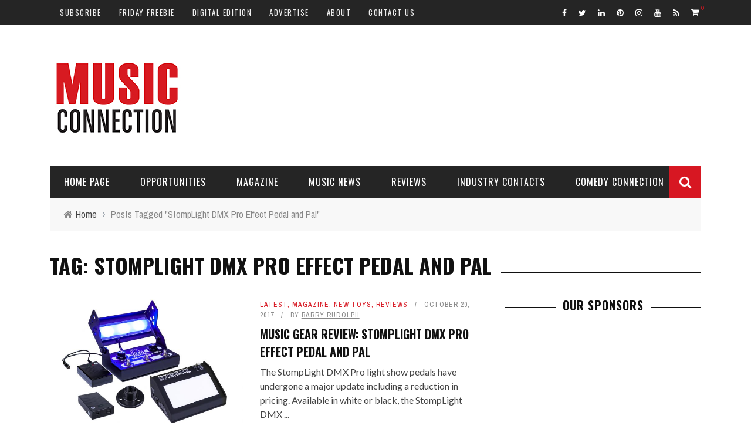

--- FILE ---
content_type: text/html; charset=utf-8
request_url: https://www.google.com/recaptcha/api2/aframe
body_size: 265
content:
<!DOCTYPE HTML><html><head><meta http-equiv="content-type" content="text/html; charset=UTF-8"></head><body><script nonce="tU1gnsaQiZjqMNtQ8q-p_g">/** Anti-fraud and anti-abuse applications only. See google.com/recaptcha */ try{var clients={'sodar':'https://pagead2.googlesyndication.com/pagead/sodar?'};window.addEventListener("message",function(a){try{if(a.source===window.parent){var b=JSON.parse(a.data);var c=clients[b['id']];if(c){var d=document.createElement('img');d.src=c+b['params']+'&rc='+(localStorage.getItem("rc::a")?sessionStorage.getItem("rc::b"):"");window.document.body.appendChild(d);sessionStorage.setItem("rc::e",parseInt(sessionStorage.getItem("rc::e")||0)+1);localStorage.setItem("rc::h",'1764737158142');}}}catch(b){}});window.parent.postMessage("_grecaptcha_ready", "*");}catch(b){}</script></body></html>

--- FILE ---
content_type: application/javascript; charset=UTF-8
request_url: https://www.musicconnection.com/cdn-cgi/challenge-platform/h/b/scripts/jsd/13c98df4ef2d/main.js?
body_size: 4500
content:
window._cf_chl_opt={VnHPF6:'b'};~function(m1,R,F,J,c,e,L,H){m1=Q,function(P,M,mv,m0,W,V){for(mv={P:308,M:322,W:320,V:345,n:341,b:288,E:328,B:331,s:285,i:365},m0=Q,W=P();!![];)try{if(V=-parseInt(m0(mv.P))/1*(-parseInt(m0(mv.M))/2)+parseInt(m0(mv.W))/3+-parseInt(m0(mv.V))/4+parseInt(m0(mv.n))/5+-parseInt(m0(mv.b))/6*(parseInt(m0(mv.E))/7)+-parseInt(m0(mv.B))/8+-parseInt(m0(mv.s))/9*(-parseInt(m0(mv.i))/10),M===V)break;else W.push(W.shift())}catch(n){W.push(W.shift())}}(m,359104),R=this||self,F=R[m1(326)],J=function(mr,md,mC,mL,m2,M,W,V){return mr={P:368,M:303},md={P:372,M:372,W:277,V:372,n:372,b:325,E:372,B:313,s:277},mC={P:309},mL={P:309,M:313,W:347,V:349,n:381,b:347,E:381,B:347,s:335,i:277,x:277,N:277,X:372,Z:347,g:349,z:335,S:277,l:325},m2=m1,M=String[m2(mr.P)],W={'h':function(n,mt){return mt={P:298,M:313},null==n?'':W.g(n,6,function(b,m3){return m3=Q,m3(mt.P)[m3(mt.M)](b)})},'g':function(E,B,s,m4,i,x,N,X,Z,z,S,D,y,I,o,O,U,T){if(m4=m2,E==null)return'';for(x={},N={},X='',Z=2,z=3,S=2,D=[],y=0,I=0,o=0;o<E[m4(mL.P)];o+=1)if(O=E[m4(mL.M)](o),Object[m4(mL.W)][m4(mL.V)][m4(mL.n)](x,O)||(x[O]=z++,N[O]=!0),U=X+O,Object[m4(mL.b)][m4(mL.V)][m4(mL.E)](x,U))X=U;else{if(Object[m4(mL.B)][m4(mL.V)][m4(mL.n)](N,X)){if(256>X[m4(mL.s)](0)){for(i=0;i<S;y<<=1,I==B-1?(I=0,D[m4(mL.i)](s(y)),y=0):I++,i++);for(T=X[m4(mL.s)](0),i=0;8>i;y=1&T|y<<1,B-1==I?(I=0,D[m4(mL.x)](s(y)),y=0):I++,T>>=1,i++);}else{for(T=1,i=0;i<S;y=T|y<<1,I==B-1?(I=0,D[m4(mL.i)](s(y)),y=0):I++,T=0,i++);for(T=X[m4(mL.s)](0),i=0;16>i;y=y<<1|1&T,I==B-1?(I=0,D[m4(mL.N)](s(y)),y=0):I++,T>>=1,i++);}Z--,0==Z&&(Z=Math[m4(mL.X)](2,S),S++),delete N[X]}else for(T=x[X],i=0;i<S;y=T&1.41|y<<1,I==B-1?(I=0,D[m4(mL.N)](s(y)),y=0):I++,T>>=1,i++);X=(Z--,0==Z&&(Z=Math[m4(mL.X)](2,S),S++),x[U]=z++,String(O))}if(X!==''){if(Object[m4(mL.Z)][m4(mL.g)][m4(mL.E)](N,X)){if(256>X[m4(mL.s)](0)){for(i=0;i<S;y<<=1,B-1==I?(I=0,D[m4(mL.x)](s(y)),y=0):I++,i++);for(T=X[m4(mL.z)](0),i=0;8>i;y=T&1.37|y<<1.66,B-1==I?(I=0,D[m4(mL.S)](s(y)),y=0):I++,T>>=1,i++);}else{for(T=1,i=0;i<S;y=T|y<<1,B-1==I?(I=0,D[m4(mL.N)](s(y)),y=0):I++,T=0,i++);for(T=X[m4(mL.s)](0),i=0;16>i;y=1&T|y<<1,B-1==I?(I=0,D[m4(mL.x)](s(y)),y=0):I++,T>>=1,i++);}Z--,0==Z&&(Z=Math[m4(mL.X)](2,S),S++),delete N[X]}else for(T=x[X],i=0;i<S;y=T&1.98|y<<1.14,I==B-1?(I=0,D[m4(mL.S)](s(y)),y=0):I++,T>>=1,i++);Z--,Z==0&&S++}for(T=2,i=0;i<S;y=y<<1.29|1.99&T,I==B-1?(I=0,D[m4(mL.N)](s(y)),y=0):I++,T>>=1,i++);for(;;)if(y<<=1,I==B-1){D[m4(mL.x)](s(y));break}else I++;return D[m4(mL.l)]('')},'j':function(n,mH,m5){return mH={P:335},m5=m2,null==n?'':n==''?null:W.i(n[m5(mC.P)],32768,function(b,m6){return m6=m5,n[m6(mH.P)](b)})},'i':function(E,B,s,m7,i,x,N,X,Z,z,S,D,y,I,o,O,T,U){for(m7=m2,i=[],x=4,N=4,X=3,Z=[],D=s(0),y=B,I=1,z=0;3>z;i[z]=z,z+=1);for(o=0,O=Math[m7(md.P)](2,2),S=1;O!=S;U=y&D,y>>=1,0==y&&(y=B,D=s(I++)),o|=S*(0<U?1:0),S<<=1);switch(o){case 0:for(o=0,O=Math[m7(md.P)](2,8),S=1;O!=S;U=D&y,y>>=1,y==0&&(y=B,D=s(I++)),o|=(0<U?1:0)*S,S<<=1);T=M(o);break;case 1:for(o=0,O=Math[m7(md.M)](2,16),S=1;O!=S;U=y&D,y>>=1,0==y&&(y=B,D=s(I++)),o|=(0<U?1:0)*S,S<<=1);T=M(o);break;case 2:return''}for(z=i[3]=T,Z[m7(md.W)](T);;){if(I>E)return'';for(o=0,O=Math[m7(md.V)](2,X),S=1;S!=O;U=D&y,y>>=1,y==0&&(y=B,D=s(I++)),o|=(0<U?1:0)*S,S<<=1);switch(T=o){case 0:for(o=0,O=Math[m7(md.n)](2,8),S=1;O!=S;U=D&y,y>>=1,0==y&&(y=B,D=s(I++)),o|=(0<U?1:0)*S,S<<=1);i[N++]=M(o),T=N-1,x--;break;case 1:for(o=0,O=Math[m7(md.M)](2,16),S=1;O!=S;U=D&y,y>>=1,y==0&&(y=B,D=s(I++)),o|=S*(0<U?1:0),S<<=1);i[N++]=M(o),T=N-1,x--;break;case 2:return Z[m7(md.b)]('')}if(x==0&&(x=Math[m7(md.E)](2,X),X++),i[T])T=i[T];else if(N===T)T=z+z[m7(md.B)](0);else return null;Z[m7(md.s)](T),i[N++]=z+T[m7(md.B)](0),x--,z=T,0==x&&(x=Math[m7(md.P)](2,X),X++)}}},V={},V[m2(mr.M)]=W.h,V}(),c={},c[m1(371)]='o',c[m1(278)]='s',c[m1(301)]='u',c[m1(318)]='z',c[m1(373)]='n',c[m1(274)]='I',c[m1(363)]='b',e=c,R[m1(292)]=function(P,M,W,V,mz,mg,mZ,mJ,B,s,i,x,N,X){if(mz={P:296,M:282,W:280,V:282,n:337,b:291,E:366,B:291,s:366,i:321,x:315,N:309,X:289,Z:364},mg={P:287,M:309,W:354},mZ={P:347,M:349,W:381,V:277},mJ=m1,null===M||M===void 0)return V;for(B=a(M),P[mJ(mz.P)][mJ(mz.M)]&&(B=B[mJ(mz.W)](P[mJ(mz.P)][mJ(mz.V)](M))),B=P[mJ(mz.n)][mJ(mz.b)]&&P[mJ(mz.E)]?P[mJ(mz.n)][mJ(mz.B)](new P[(mJ(mz.s))](B)):function(Z,mj,z){for(mj=mJ,Z[mj(mg.P)](),z=0;z<Z[mj(mg.M)];Z[z+1]===Z[z]?Z[mj(mg.W)](z+1,1):z+=1);return Z}(B),s='nAsAaAb'.split('A'),s=s[mJ(mz.i)][mJ(mz.x)](s),i=0;i<B[mJ(mz.N)];x=B[i],N=v(P,M,x),s(N)?(X='s'===N&&!P[mJ(mz.X)](M[x]),mJ(mz.Z)===W+x?E(W+x,N):X||E(W+x,M[x])):E(W+x,N),i++);return V;function E(Z,z,mF){mF=Q,Object[mF(mZ.P)][mF(mZ.M)][mF(mZ.W)](V,z)||(V[z]=[]),V[z][mF(mZ.V)](Z)}},L=m1(361)[m1(329)](';'),H=L[m1(321)][m1(315)](L),R[m1(273)]=function(P,M,mw,mh,W,V,n,E){for(mw={P:333,M:309,W:362,V:277,n:369},mh=m1,W=Object[mh(mw.P)](M),V=0;V<W[mh(mw.M)];V++)if(n=W[V],'f'===n&&(n='N'),P[n]){for(E=0;E<M[W[V]][mh(mw.M)];-1===P[n][mh(mw.W)](M[W[V]][E])&&(H(M[W[V]][E])||P[n][mh(mw.V)]('o.'+M[W[V]][E])),E++);}else P[n]=M[W[V]][mh(mw.n)](function(B){return'o.'+B})},d();function Q(P,M,W){return W=m(),Q=function(u,k,R){return u=u-269,R=W[u],R},Q(P,M)}function K(P,M,mB,mE,mb,mn,mm,W,V){mB={P:355,M:377,W:359,V:300,n:317,b:293,E:319,B:283,s:327,i:302,x:348,N:383,X:375,Z:304,g:303,z:342},mE={P:307},mb={P:275,M:281,W:314},mn={P:302},mm=m1,W=R[mm(mB.P)],V=new R[(mm(mB.M))](),V[mm(mB.W)](mm(mB.V),mm(mB.n)+R[mm(mB.b)][mm(mB.E)]+mm(mB.B)+W.r),W[mm(mB.s)]&&(V[mm(mB.i)]=5e3,V[mm(mB.x)]=function(mQ){mQ=mm,M(mQ(mn.P))}),V[mm(mB.N)]=function(mP){mP=mm,V[mP(mb.P)]>=200&&V[mP(mb.P)]<300?M(mP(mb.M)):M(mP(mb.W)+V[mP(mb.P)])},V[mm(mB.X)]=function(mM){mM=mm,M(mM(mE.P))},V[mm(mB.Z)](J[mm(mB.g)](JSON[mm(mB.z)](P)))}function C(ml,mK,W,V,n,b,E){mK=(ml={P:340,M:338,W:343,V:272,n:346,b:384,E:356,B:382,s:306,i:367,x:323,N:332},m1);try{return W=F[mK(ml.P)](mK(ml.M)),W[mK(ml.W)]=mK(ml.V),W[mK(ml.n)]='-1',F[mK(ml.b)][mK(ml.E)](W),V=W[mK(ml.B)],n={},n=BAnB4(V,V,'',n),n=BAnB4(V,V[mK(ml.s)]||V[mK(ml.i)],'n.',n),n=BAnB4(V,W[mK(ml.x)],'d.',n),F[mK(ml.b)][mK(ml.N)](W),b={},b.r=n,b.e=null,b}catch(B){return E={},E.r={},E.e=B,E}}function G(W,V,mq,mA,n,b,E){if(mq={P:310,M:327,W:281,V:286,n:352,b:270,E:281,B:376,s:269,i:352,x:270,N:334,X:299,Z:269},mA=m1,n=mA(mq.P),!W[mA(mq.M)])return;V===mA(mq.W)?(b={},b[mA(mq.V)]=n,b[mA(mq.n)]=W.r,b[mA(mq.b)]=mA(mq.E),R[mA(mq.B)][mA(mq.s)](b,'*')):(E={},E[mA(mq.V)]=n,E[mA(mq.i)]=W.r,E[mA(mq.x)]=mA(mq.N),E[mA(mq.X)]=V,R[mA(mq.B)][mA(mq.Z)](E,'*'))}function v(P,M,W,mp,mk,V){mk=(mp={P:379,M:337,W:279,V:337,n:290},m1);try{return M[W][mk(mp.P)](function(){}),'p'}catch(n){}try{if(M[W]==null)return void 0===M[W]?'u':'x'}catch(E){return'i'}return P[mk(mp.M)][mk(mp.W)](M[W])?'a':M[W]===P[mk(mp.V)]?'p5':!0===M[W]?'T':!1===M[W]?'F':(V=typeof M[W],mk(mp.n)==V?A(P,M[W])?'N':'f':e[V]||'?')}function A(P,M,mx,mu){return mx={P:324,M:347,W:339,V:381,n:362,b:350},mu=m1,M instanceof P[mu(mx.P)]&&0<P[mu(mx.P)][mu(mx.M)][mu(mx.W)][mu(mx.V)](M)[mu(mx.n)](mu(mx.b))}function h(mV,m9,P,M,W,V){return mV={P:355,M:353,W:353,V:295},m9=m1,P=R[m9(mV.P)],M=3600,W=Math[m9(mV.M)](+atob(P.t)),V=Math[m9(mV.W)](Date[m9(mV.V)]()/1e3),V-W>M?![]:!![]}function j(P,mG,m8){return mG={P:380},m8=m1,Math[m8(mG.P)]()<P}function d(mo,mI,mf,mY,P,M,W,V,n){if(mo={P:355,M:327,W:386,V:385,n:311,b:360,E:305},mI={P:386,M:385,W:305},mf={P:374},mY=m1,P=R[mY(mo.P)],!P)return;if(!h())return;(M=![],W=P[mY(mo.M)]===!![],V=function(mc,b){if(mc=mY,!M){if(M=!![],!h())return;b=C(),K(b.r,function(E){G(P,E)}),b.e&&Y(mc(mf.P),b.e)}},F[mY(mo.W)]!==mY(mo.V))?V():R[mY(mo.n)]?F[mY(mo.n)](mY(mo.b),V):(n=F[mY(mo.E)]||function(){},F[mY(mo.E)]=function(me){me=mY,n(),F[me(mI.P)]!==me(mI.M)&&(F[me(mI.W)]=n,V())})}function Y(V,n,mi,mW,b,E,B,s,i,x,N,X){if(mi={P:344,M:334,W:355,V:317,n:293,b:319,E:370,B:378,s:377,i:359,x:300,N:302,X:348,Z:336,g:293,z:297,S:276,l:284,D:312,f:357,y:330,I:293,o:351,O:316,U:271,T:286,mx:294,mN:304,mp:303},mW=m1,!j(.01))return![];E=(b={},b[mW(mi.P)]=V,b[mW(mi.M)]=n,b);try{B=R[mW(mi.W)],s=mW(mi.V)+R[mW(mi.n)][mW(mi.b)]+mW(mi.E)+B.r+mW(mi.B),i=new R[(mW(mi.s))](),i[mW(mi.i)](mW(mi.x),s),i[mW(mi.N)]=2500,i[mW(mi.X)]=function(){},x={},x[mW(mi.Z)]=R[mW(mi.g)][mW(mi.z)],x[mW(mi.S)]=R[mW(mi.g)][mW(mi.l)],x[mW(mi.D)]=R[mW(mi.n)][mW(mi.f)],x[mW(mi.y)]=R[mW(mi.I)][mW(mi.o)],N=x,X={},X[mW(mi.O)]=E,X[mW(mi.U)]=N,X[mW(mi.T)]=mW(mi.mx),i[mW(mi.mN)](J[mW(mi.mp)](X))}catch(Z){}}function a(P,mX,mR,M){for(mX={P:280,M:333,W:358},mR=m1,M=[];null!==P;M=M[mR(mX.P)](Object[mR(mX.M)](P)),P=Object[mR(mX.W)](P));return M}function m(mO){return mO='loading,readyState,postMessage,event,chctx,display: none,Jxahl3,bigint,status,chlApiUrl,push,string,isArray,concat,success,getOwnPropertyNames,/jsd/oneshot/13c98df4ef2d/0.18236810640794388:1764733212:TB7roYd2GNUYTp6xtXmYT_urELjgYkLlXfXAtL1FSVU/,NUDr6,81MAONCy,source,sort,36fyPACN,isNaN,function,from,BAnB4,_cf_chl_opt,jsd,now,Object,wfJU3,9mVM6DiPkFHaRELjCOpuQW4J2S+I0syYbgxcdZ7f85hXq3Kwe$zTlAr-GUNtB1ovn,detail,POST,undefined,timeout,ZOlkoTacJI,send,onreadystatechange,clientInformation,xhr-error,199982qQCisN,length,cloudflare-invisible,addEventListener,chlApiRumWidgetAgeMs,charAt,http-code:,bind,errorInfoObject,/cdn-cgi/challenge-platform/h/,symbol,VnHPF6,469977kNvCYw,includes,2tinBVO,contentDocument,Function,join,document,api,109942DiqoXF,split,chlApiClientVersion,3667936CrYlbO,removeChild,keys,error,charCodeAt,chlApiSitekey,Array,iframe,toString,createElement,2615730GElHpA,stringify,style,msg,1182544taAEyU,tabIndex,prototype,ontimeout,hasOwnProperty,[native code],mAxV0,sid,floor,splice,__CF$cv$params,appendChild,BHcSU3,getPrototypeOf,open,DOMContentLoaded,_cf_chl_opt;WVJdi2;tGfE6;eHFr4;rZpcH7;DMab5;uBWD2;TZOO6;NFIEc5;SBead5;rNss8;ssnu4;WlNXb1;QNPd6;BAnB4;Jxahl3;fLDZ5;fAvt5,indexOf,boolean,d.cookie,364090XWrsez,Set,navigator,fromCharCode,map,/b/ov1/0.18236810640794388:1764733212:TB7roYd2GNUYTp6xtXmYT_urELjgYkLlXfXAtL1FSVU/,object,pow,number,error on cf_chl_props,onerror,parent,XMLHttpRequest,/invisible/jsd,catch,random,call,contentWindow,onload,body'.split(','),m=function(){return mO},m()}}()

--- FILE ---
content_type: application/javascript; charset=utf-8
request_url: https://fundingchoicesmessages.google.com/f/AGSKWxWjOcE12qb44cJR_IUwWRTJQhIwhBsNX0G0nX2q9nOlJnWJ-OAYOtnXcfScp-nWxwz4Qx-EYd0vKLe0EWRaYeODHcNpkPvI6q5qriTGOrnSA5WQ7XLsDnV2c0TU-wqAGHTeekMbbWGU267zYF4gTBH7ExdUHuWfZIJ-UDULYdpyBcLYr5MavAcAiAGk/_/expandy-ads./adlink._ad_footer_/js.ng/size=/adsdm.
body_size: -1291
content:
window['f1be27e3-2578-479d-83a6-6593bb8fe3fb'] = true;